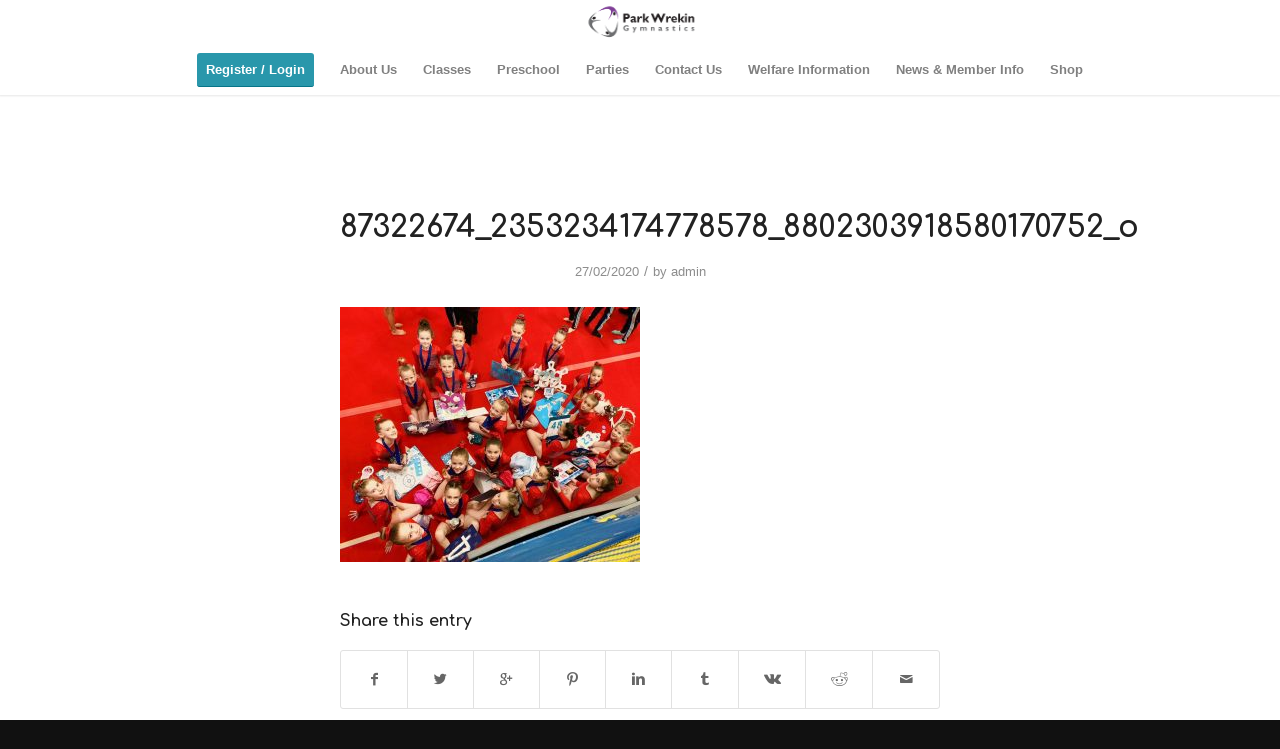

--- FILE ---
content_type: text/html; charset=UTF-8
request_url: https://parkwrekingymnastics.com/winter-cup-2020/87322674_2353234174778578_8802303918580170752_o/
body_size: 13753
content:
<!DOCTYPE html>
<html lang="en-GB" class="html_stretched responsive av-preloader-disabled av-default-lightbox  html_header_top html_logo_center html_bottom_nav_header html_menu_right html_slim html_header_sticky html_header_shrinking html_mobile_menu_phone html_disabled html_header_searchicon_disabled html_content_align_center html_header_unstick_top_disabled html_header_stretch_disabled html_minimal_header html_minimal_header_shadow html_entry_id_5467 ">
<head>
<meta charset="UTF-8"/>


<!-- mobile setting -->
<meta name="viewport" content="width=device-width, initial-scale=1, maximum-scale=1">

<!-- Scripts/CSS and wp_head hook -->
<meta name='robots' content='index, follow, max-image-preview:large, max-snippet:-1, max-video-preview:-1'/>

	<!-- This site is optimized with the Yoast SEO plugin v26.7 - https://yoast.com/wordpress/plugins/seo/ -->
	<title>87322674_2353234174778578_8802303918580170752_o - Park Wrekin Gymnastics</title>
	<link rel="canonical" href="https://parkwrekingymnastics.com/winter-cup-2020/87322674_2353234174778578_8802303918580170752_o/"/>
	<meta property="og:locale" content="en_GB"/>
	<meta property="og:type" content="article"/>
	<meta property="og:title" content="87322674_2353234174778578_8802303918580170752_o - Park Wrekin Gymnastics"/>
	<meta property="og:url" content="https://parkwrekingymnastics.com/winter-cup-2020/87322674_2353234174778578_8802303918580170752_o/"/>
	<meta property="og:site_name" content="Park Wrekin Gymnastics"/>
	<meta property="og:image" content="https://parkwrekingymnastics.com/winter-cup-2020/87322674_2353234174778578_8802303918580170752_o"/>
	<meta property="og:image:width" content="1406"/>
	<meta property="og:image:height" content="1194"/>
	<meta property="og:image:type" content="image/jpeg"/>
	<meta name="twitter:card" content="summary_large_image"/>
	<script type="application/ld+json" class="yoast-schema-graph">{"@context":"https://schema.org","@graph":[{"@type":"WebPage","@id":"https://parkwrekingymnastics.com/winter-cup-2020/87322674_2353234174778578_8802303918580170752_o/","url":"https://parkwrekingymnastics.com/winter-cup-2020/87322674_2353234174778578_8802303918580170752_o/","name":"87322674_2353234174778578_8802303918580170752_o - Park Wrekin Gymnastics","isPartOf":{"@id":"https://parkwrekingymnastics.com/#website"},"primaryImageOfPage":{"@id":"https://parkwrekingymnastics.com/winter-cup-2020/87322674_2353234174778578_8802303918580170752_o/#primaryimage"},"image":{"@id":"https://parkwrekingymnastics.com/winter-cup-2020/87322674_2353234174778578_8802303918580170752_o/#primaryimage"},"thumbnailUrl":"https://parkwrekingymnastics.com/wp-content/uploads/2020/02/87322674_2353234174778578_8802303918580170752_o-1.jpg","datePublished":"2020-02-27T18:28:19+00:00","breadcrumb":{"@id":"https://parkwrekingymnastics.com/winter-cup-2020/87322674_2353234174778578_8802303918580170752_o/#breadcrumb"},"inLanguage":"en-GB","potentialAction":[{"@type":"ReadAction","target":["https://parkwrekingymnastics.com/winter-cup-2020/87322674_2353234174778578_8802303918580170752_o/"]}]},{"@type":"ImageObject","inLanguage":"en-GB","@id":"https://parkwrekingymnastics.com/winter-cup-2020/87322674_2353234174778578_8802303918580170752_o/#primaryimage","url":"https://parkwrekingymnastics.com/wp-content/uploads/2020/02/87322674_2353234174778578_8802303918580170752_o-1.jpg","contentUrl":"https://parkwrekingymnastics.com/wp-content/uploads/2020/02/87322674_2353234174778578_8802303918580170752_o-1.jpg","width":1406,"height":1194},{"@type":"BreadcrumbList","@id":"https://parkwrekingymnastics.com/winter-cup-2020/87322674_2353234174778578_8802303918580170752_o/#breadcrumb","itemListElement":[{"@type":"ListItem","position":1,"name":"Home","item":"https://parkwrekingymnastics.com/"},{"@type":"ListItem","position":2,"name":"Competition Experience for young Gymnasts at Robin Hood Winter Cup 2020","item":"https://parkwrekingymnastics.com/winter-cup-2020/"},{"@type":"ListItem","position":3,"name":"87322674_2353234174778578_8802303918580170752_o"}]},{"@type":"WebSite","@id":"https://parkwrekingymnastics.com/#website","url":"https://parkwrekingymnastics.com/","name":"Park Wrekin Gymnastics","description":"Gymnastics club","potentialAction":[{"@type":"SearchAction","target":{"@type":"EntryPoint","urlTemplate":"https://parkwrekingymnastics.com/?s={search_term_string}"},"query-input":{"@type":"PropertyValueSpecification","valueRequired":true,"valueName":"search_term_string"}}],"inLanguage":"en-GB"}]}</script>
	<!-- / Yoast SEO plugin. -->


<link rel="alternate" type="application/rss+xml" title="Park Wrekin Gymnastics &raquo; Feed" href="https://parkwrekingymnastics.com/feed/"/>
<link rel="alternate" type="application/rss+xml" title="Park Wrekin Gymnastics &raquo; Comments Feed" href="https://parkwrekingymnastics.com/comments/feed/"/>
<link rel="alternate" title="oEmbed (JSON)" type="application/json+oembed" href="https://parkwrekingymnastics.com/wp-json/oembed/1.0/embed?url=https%3A%2F%2Fparkwrekingymnastics.com%2Fwinter-cup-2020%2F87322674_2353234174778578_8802303918580170752_o%2F"/>
<link rel="alternate" title="oEmbed (XML)" type="text/xml+oembed" href="https://parkwrekingymnastics.com/wp-json/oembed/1.0/embed?url=https%3A%2F%2Fparkwrekingymnastics.com%2Fwinter-cup-2020%2F87322674_2353234174778578_8802303918580170752_o%2F&#038;format=xml"/>

<!-- google webfont font replacement -->
<link rel='stylesheet' id='avia-google-webfont' href='//fonts.googleapis.com/css?family=Comfortaa:300,400,700' type='text/css' media='all'/> 
<style id='wp-img-auto-sizes-contain-inline-css' type='text/css'>
img:is([sizes=auto i],[sizes^="auto," i]){contain-intrinsic-size:3000px 1500px}
/*# sourceURL=wp-img-auto-sizes-contain-inline-css */
</style>
<style id='wp-emoji-styles-inline-css' type='text/css'>

	img.wp-smiley, img.emoji {
		display: inline !important;
		border: none !important;
		box-shadow: none !important;
		height: 1em !important;
		width: 1em !important;
		margin: 0 0.07em !important;
		vertical-align: -0.1em !important;
		background: none !important;
		padding: 0 !important;
	}
/*# sourceURL=wp-emoji-styles-inline-css */
</style>
<style id='wp-block-library-inline-css' type='text/css'>
:root{--wp-block-synced-color:#7a00df;--wp-block-synced-color--rgb:122,0,223;--wp-bound-block-color:var(--wp-block-synced-color);--wp-editor-canvas-background:#ddd;--wp-admin-theme-color:#007cba;--wp-admin-theme-color--rgb:0,124,186;--wp-admin-theme-color-darker-10:#006ba1;--wp-admin-theme-color-darker-10--rgb:0,107,160.5;--wp-admin-theme-color-darker-20:#005a87;--wp-admin-theme-color-darker-20--rgb:0,90,135;--wp-admin-border-width-focus:2px}@media (min-resolution:192dpi){:root{--wp-admin-border-width-focus:1.5px}}.wp-element-button{cursor:pointer}:root .has-very-light-gray-background-color{background-color:#eee}:root .has-very-dark-gray-background-color{background-color:#313131}:root .has-very-light-gray-color{color:#eee}:root .has-very-dark-gray-color{color:#313131}:root .has-vivid-green-cyan-to-vivid-cyan-blue-gradient-background{background:linear-gradient(135deg,#00d084,#0693e3)}:root .has-purple-crush-gradient-background{background:linear-gradient(135deg,#34e2e4,#4721fb 50%,#ab1dfe)}:root .has-hazy-dawn-gradient-background{background:linear-gradient(135deg,#faaca8,#dad0ec)}:root .has-subdued-olive-gradient-background{background:linear-gradient(135deg,#fafae1,#67a671)}:root .has-atomic-cream-gradient-background{background:linear-gradient(135deg,#fdd79a,#004a59)}:root .has-nightshade-gradient-background{background:linear-gradient(135deg,#330968,#31cdcf)}:root .has-midnight-gradient-background{background:linear-gradient(135deg,#020381,#2874fc)}:root{--wp--preset--font-size--normal:16px;--wp--preset--font-size--huge:42px}.has-regular-font-size{font-size:1em}.has-larger-font-size{font-size:2.625em}.has-normal-font-size{font-size:var(--wp--preset--font-size--normal)}.has-huge-font-size{font-size:var(--wp--preset--font-size--huge)}.has-text-align-center{text-align:center}.has-text-align-left{text-align:left}.has-text-align-right{text-align:right}.has-fit-text{white-space:nowrap!important}#end-resizable-editor-section{display:none}.aligncenter{clear:both}.items-justified-left{justify-content:flex-start}.items-justified-center{justify-content:center}.items-justified-right{justify-content:flex-end}.items-justified-space-between{justify-content:space-between}.screen-reader-text{border:0;clip-path:inset(50%);height:1px;margin:-1px;overflow:hidden;padding:0;position:absolute;width:1px;word-wrap:normal!important}.screen-reader-text:focus{background-color:#ddd;clip-path:none;color:#444;display:block;font-size:1em;height:auto;left:5px;line-height:normal;padding:15px 23px 14px;text-decoration:none;top:5px;width:auto;z-index:100000}html :where(.has-border-color){border-style:solid}html :where([style*=border-top-color]){border-top-style:solid}html :where([style*=border-right-color]){border-right-style:solid}html :where([style*=border-bottom-color]){border-bottom-style:solid}html :where([style*=border-left-color]){border-left-style:solid}html :where([style*=border-width]){border-style:solid}html :where([style*=border-top-width]){border-top-style:solid}html :where([style*=border-right-width]){border-right-style:solid}html :where([style*=border-bottom-width]){border-bottom-style:solid}html :where([style*=border-left-width]){border-left-style:solid}html :where(img[class*=wp-image-]){height:auto;max-width:100%}:where(figure){margin:0 0 1em}html :where(.is-position-sticky){--wp-admin--admin-bar--position-offset:var(--wp-admin--admin-bar--height,0px)}@media screen and (max-width:600px){html :where(.is-position-sticky){--wp-admin--admin-bar--position-offset:0px}}

/*# sourceURL=wp-block-library-inline-css */
</style><style id='global-styles-inline-css' type='text/css'>
:root{--wp--preset--aspect-ratio--square: 1;--wp--preset--aspect-ratio--4-3: 4/3;--wp--preset--aspect-ratio--3-4: 3/4;--wp--preset--aspect-ratio--3-2: 3/2;--wp--preset--aspect-ratio--2-3: 2/3;--wp--preset--aspect-ratio--16-9: 16/9;--wp--preset--aspect-ratio--9-16: 9/16;--wp--preset--color--black: #000000;--wp--preset--color--cyan-bluish-gray: #abb8c3;--wp--preset--color--white: #ffffff;--wp--preset--color--pale-pink: #f78da7;--wp--preset--color--vivid-red: #cf2e2e;--wp--preset--color--luminous-vivid-orange: #ff6900;--wp--preset--color--luminous-vivid-amber: #fcb900;--wp--preset--color--light-green-cyan: #7bdcb5;--wp--preset--color--vivid-green-cyan: #00d084;--wp--preset--color--pale-cyan-blue: #8ed1fc;--wp--preset--color--vivid-cyan-blue: #0693e3;--wp--preset--color--vivid-purple: #9b51e0;--wp--preset--gradient--vivid-cyan-blue-to-vivid-purple: linear-gradient(135deg,rgb(6,147,227) 0%,rgb(155,81,224) 100%);--wp--preset--gradient--light-green-cyan-to-vivid-green-cyan: linear-gradient(135deg,rgb(122,220,180) 0%,rgb(0,208,130) 100%);--wp--preset--gradient--luminous-vivid-amber-to-luminous-vivid-orange: linear-gradient(135deg,rgb(252,185,0) 0%,rgb(255,105,0) 100%);--wp--preset--gradient--luminous-vivid-orange-to-vivid-red: linear-gradient(135deg,rgb(255,105,0) 0%,rgb(207,46,46) 100%);--wp--preset--gradient--very-light-gray-to-cyan-bluish-gray: linear-gradient(135deg,rgb(238,238,238) 0%,rgb(169,184,195) 100%);--wp--preset--gradient--cool-to-warm-spectrum: linear-gradient(135deg,rgb(74,234,220) 0%,rgb(151,120,209) 20%,rgb(207,42,186) 40%,rgb(238,44,130) 60%,rgb(251,105,98) 80%,rgb(254,248,76) 100%);--wp--preset--gradient--blush-light-purple: linear-gradient(135deg,rgb(255,206,236) 0%,rgb(152,150,240) 100%);--wp--preset--gradient--blush-bordeaux: linear-gradient(135deg,rgb(254,205,165) 0%,rgb(254,45,45) 50%,rgb(107,0,62) 100%);--wp--preset--gradient--luminous-dusk: linear-gradient(135deg,rgb(255,203,112) 0%,rgb(199,81,192) 50%,rgb(65,88,208) 100%);--wp--preset--gradient--pale-ocean: linear-gradient(135deg,rgb(255,245,203) 0%,rgb(182,227,212) 50%,rgb(51,167,181) 100%);--wp--preset--gradient--electric-grass: linear-gradient(135deg,rgb(202,248,128) 0%,rgb(113,206,126) 100%);--wp--preset--gradient--midnight: linear-gradient(135deg,rgb(2,3,129) 0%,rgb(40,116,252) 100%);--wp--preset--font-size--small: 13px;--wp--preset--font-size--medium: 20px;--wp--preset--font-size--large: 36px;--wp--preset--font-size--x-large: 42px;--wp--preset--spacing--20: 0.44rem;--wp--preset--spacing--30: 0.67rem;--wp--preset--spacing--40: 1rem;--wp--preset--spacing--50: 1.5rem;--wp--preset--spacing--60: 2.25rem;--wp--preset--spacing--70: 3.38rem;--wp--preset--spacing--80: 5.06rem;--wp--preset--shadow--natural: 6px 6px 9px rgba(0, 0, 0, 0.2);--wp--preset--shadow--deep: 12px 12px 50px rgba(0, 0, 0, 0.4);--wp--preset--shadow--sharp: 6px 6px 0px rgba(0, 0, 0, 0.2);--wp--preset--shadow--outlined: 6px 6px 0px -3px rgb(255, 255, 255), 6px 6px rgb(0, 0, 0);--wp--preset--shadow--crisp: 6px 6px 0px rgb(0, 0, 0);}:where(.is-layout-flex){gap: 0.5em;}:where(.is-layout-grid){gap: 0.5em;}body .is-layout-flex{display: flex;}.is-layout-flex{flex-wrap: wrap;align-items: center;}.is-layout-flex > :is(*, div){margin: 0;}body .is-layout-grid{display: grid;}.is-layout-grid > :is(*, div){margin: 0;}:where(.wp-block-columns.is-layout-flex){gap: 2em;}:where(.wp-block-columns.is-layout-grid){gap: 2em;}:where(.wp-block-post-template.is-layout-flex){gap: 1.25em;}:where(.wp-block-post-template.is-layout-grid){gap: 1.25em;}.has-black-color{color: var(--wp--preset--color--black) !important;}.has-cyan-bluish-gray-color{color: var(--wp--preset--color--cyan-bluish-gray) !important;}.has-white-color{color: var(--wp--preset--color--white) !important;}.has-pale-pink-color{color: var(--wp--preset--color--pale-pink) !important;}.has-vivid-red-color{color: var(--wp--preset--color--vivid-red) !important;}.has-luminous-vivid-orange-color{color: var(--wp--preset--color--luminous-vivid-orange) !important;}.has-luminous-vivid-amber-color{color: var(--wp--preset--color--luminous-vivid-amber) !important;}.has-light-green-cyan-color{color: var(--wp--preset--color--light-green-cyan) !important;}.has-vivid-green-cyan-color{color: var(--wp--preset--color--vivid-green-cyan) !important;}.has-pale-cyan-blue-color{color: var(--wp--preset--color--pale-cyan-blue) !important;}.has-vivid-cyan-blue-color{color: var(--wp--preset--color--vivid-cyan-blue) !important;}.has-vivid-purple-color{color: var(--wp--preset--color--vivid-purple) !important;}.has-black-background-color{background-color: var(--wp--preset--color--black) !important;}.has-cyan-bluish-gray-background-color{background-color: var(--wp--preset--color--cyan-bluish-gray) !important;}.has-white-background-color{background-color: var(--wp--preset--color--white) !important;}.has-pale-pink-background-color{background-color: var(--wp--preset--color--pale-pink) !important;}.has-vivid-red-background-color{background-color: var(--wp--preset--color--vivid-red) !important;}.has-luminous-vivid-orange-background-color{background-color: var(--wp--preset--color--luminous-vivid-orange) !important;}.has-luminous-vivid-amber-background-color{background-color: var(--wp--preset--color--luminous-vivid-amber) !important;}.has-light-green-cyan-background-color{background-color: var(--wp--preset--color--light-green-cyan) !important;}.has-vivid-green-cyan-background-color{background-color: var(--wp--preset--color--vivid-green-cyan) !important;}.has-pale-cyan-blue-background-color{background-color: var(--wp--preset--color--pale-cyan-blue) !important;}.has-vivid-cyan-blue-background-color{background-color: var(--wp--preset--color--vivid-cyan-blue) !important;}.has-vivid-purple-background-color{background-color: var(--wp--preset--color--vivid-purple) !important;}.has-black-border-color{border-color: var(--wp--preset--color--black) !important;}.has-cyan-bluish-gray-border-color{border-color: var(--wp--preset--color--cyan-bluish-gray) !important;}.has-white-border-color{border-color: var(--wp--preset--color--white) !important;}.has-pale-pink-border-color{border-color: var(--wp--preset--color--pale-pink) !important;}.has-vivid-red-border-color{border-color: var(--wp--preset--color--vivid-red) !important;}.has-luminous-vivid-orange-border-color{border-color: var(--wp--preset--color--luminous-vivid-orange) !important;}.has-luminous-vivid-amber-border-color{border-color: var(--wp--preset--color--luminous-vivid-amber) !important;}.has-light-green-cyan-border-color{border-color: var(--wp--preset--color--light-green-cyan) !important;}.has-vivid-green-cyan-border-color{border-color: var(--wp--preset--color--vivid-green-cyan) !important;}.has-pale-cyan-blue-border-color{border-color: var(--wp--preset--color--pale-cyan-blue) !important;}.has-vivid-cyan-blue-border-color{border-color: var(--wp--preset--color--vivid-cyan-blue) !important;}.has-vivid-purple-border-color{border-color: var(--wp--preset--color--vivid-purple) !important;}.has-vivid-cyan-blue-to-vivid-purple-gradient-background{background: var(--wp--preset--gradient--vivid-cyan-blue-to-vivid-purple) !important;}.has-light-green-cyan-to-vivid-green-cyan-gradient-background{background: var(--wp--preset--gradient--light-green-cyan-to-vivid-green-cyan) !important;}.has-luminous-vivid-amber-to-luminous-vivid-orange-gradient-background{background: var(--wp--preset--gradient--luminous-vivid-amber-to-luminous-vivid-orange) !important;}.has-luminous-vivid-orange-to-vivid-red-gradient-background{background: var(--wp--preset--gradient--luminous-vivid-orange-to-vivid-red) !important;}.has-very-light-gray-to-cyan-bluish-gray-gradient-background{background: var(--wp--preset--gradient--very-light-gray-to-cyan-bluish-gray) !important;}.has-cool-to-warm-spectrum-gradient-background{background: var(--wp--preset--gradient--cool-to-warm-spectrum) !important;}.has-blush-light-purple-gradient-background{background: var(--wp--preset--gradient--blush-light-purple) !important;}.has-blush-bordeaux-gradient-background{background: var(--wp--preset--gradient--blush-bordeaux) !important;}.has-luminous-dusk-gradient-background{background: var(--wp--preset--gradient--luminous-dusk) !important;}.has-pale-ocean-gradient-background{background: var(--wp--preset--gradient--pale-ocean) !important;}.has-electric-grass-gradient-background{background: var(--wp--preset--gradient--electric-grass) !important;}.has-midnight-gradient-background{background: var(--wp--preset--gradient--midnight) !important;}.has-small-font-size{font-size: var(--wp--preset--font-size--small) !important;}.has-medium-font-size{font-size: var(--wp--preset--font-size--medium) !important;}.has-large-font-size{font-size: var(--wp--preset--font-size--large) !important;}.has-x-large-font-size{font-size: var(--wp--preset--font-size--x-large) !important;}
/*# sourceURL=global-styles-inline-css */
</style>

<style id='classic-theme-styles-inline-css' type='text/css'>
/*! This file is auto-generated */
.wp-block-button__link{color:#fff;background-color:#32373c;border-radius:9999px;box-shadow:none;text-decoration:none;padding:calc(.667em + 2px) calc(1.333em + 2px);font-size:1.125em}.wp-block-file__button{background:#32373c;color:#fff;text-decoration:none}
/*# sourceURL=/wp-includes/css/classic-themes.min.css */
</style>
<link rel='stylesheet' id='hssocial_badges_frontend_css-css' href='https://parkwrekingymnastics.com/wp-content/plugins/hs-social-media-buttons/A.hssocial-badges.css,qver=6.9.pagespeed.cf.-l3MbVYMM5.css' type='text/css' media='all'/>
<link rel='stylesheet' id='general-css' href='https://parkwrekingymnastics.com/wp-content/plugins/hs-social-media-buttons/inc/css/general.css?ver=6.9' type='text/css' media='all'/>
<link rel='stylesheet' id='avia-grid-css' href='https://parkwrekingymnastics.com/wp-content/themes/enfold/css/A.grid.css,qver=2.pagespeed.cf.RMbRg_TGTK.css' type='text/css' media='all'/>
<link rel='stylesheet' id='avia-base-css' href='https://parkwrekingymnastics.com/wp-content/themes/enfold/css/A.base.css,qver=2.pagespeed.cf.FjDjeq-ant.css' type='text/css' media='all'/>
<link rel='stylesheet' id='avia-layout-css' href='https://parkwrekingymnastics.com/wp-content/themes/enfold/css/layout.css?ver=2' type='text/css' media='all'/>
<link rel='stylesheet' id='avia-scs-css' href='https://parkwrekingymnastics.com/wp-content/themes/enfold/css/shortcodes.css?ver=2' type='text/css' media='all'/>
<link rel='stylesheet' id='avia-popup-css-css' href='https://parkwrekingymnastics.com/wp-content/themes/enfold/js/aviapopup/A.magnific-popup.css,qver=1.pagespeed.cf.EpQUyr7sbe.css' type='text/css' media='screen'/>
<link rel='stylesheet' id='avia-media-css' href='https://parkwrekingymnastics.com/wp-content/themes/enfold/js/mediaelement/skin-1/mediaelementplayer.css?ver=1' type='text/css' media='screen'/>
<link rel='stylesheet' id='avia-print-css' href='https://parkwrekingymnastics.com/wp-content/themes/enfold/css/A.print.css,qver=1.pagespeed.cf.NaXFZdnSKN.css' type='text/css' media='print'/>
<link rel='stylesheet' id='avia-dynamic-css' href='https://parkwrekingymnastics.com/wp-content/uploads/dynamic_avia/enfold_child.css?ver=68249d17f3a74' type='text/css' media='all'/>
<link rel='stylesheet' id='avia-custom-css' href='https://parkwrekingymnastics.com/wp-content/themes/enfold/css/A.custom.css,qver=2.pagespeed.cf.1B2M2Y8Asg.css' type='text/css' media='all'/>
<link rel='stylesheet' id='avia-style-css' href='https://parkwrekingymnastics.com/wp-content/themes/enfold-child/style.css?ver=2' type='text/css' media='all'/>
<link rel='stylesheet' id='avia-gravity-css' href='https://parkwrekingymnastics.com/wp-content/themes/enfold/config-gravityforms/A.gravity-mod.css,qver=1.pagespeed.cf.yeFm2zUvGU.css' type='text/css' media='screen'/>
<link rel='stylesheet' id='tablepress-default-css' href='https://parkwrekingymnastics.com/wp-content/plugins/tablepress/css/build/default.css?ver=3.2.6' type='text/css' media='all'/>
<link rel='stylesheet' id='wpgform-css-css' href='https://parkwrekingymnastics.com/wp-content/plugins/wpgform/css/A.wpgform.css,qver=6.9.pagespeed.cf.YNe9R-3WhF.css' type='text/css' media='all'/>
<link rel='stylesheet' id='ffs-easyResponsiveTabs-css' href='https://parkwrekingymnastics.com/wp-content/plugins/fruitful-shortcodes/fruitful-shortcodes-1.6.2/includes/shortcodes/js/tabs/A.easy-responsive-tabs.css,qver=6.9.pagespeed.cf.T0u8UUHMuP.css' type='text/css' media='all'/>
<link rel='stylesheet' id='ffs-fontawesome-css' href='https://parkwrekingymnastics.com/wp-content/plugins/fruitful-shortcodes/fruitful-shortcodes-1.6.2/includes/shortcodes/css/A.font-awesome.min.css,qver=6.9.pagespeed.cf.5pdU8hfnbw.css' type='text/css' media='all'/>
<link rel='stylesheet' id='ffs-styles-css' href='https://parkwrekingymnastics.com/wp-content/plugins/fruitful-shortcodes/fruitful-shortcodes-1.6.2/includes/shortcodes/css/A.ffs_styles.css,qver=6.9.pagespeed.cf.OrhnuW7URq.css' type='text/css' media='all'/>
<script type="text/javascript" src="https://parkwrekingymnastics.com/wp-includes/js/jquery/jquery.min.js?ver=3.7.1" id="jquery-core-js"></script>
<script type="text/javascript" src="https://parkwrekingymnastics.com/wp-includes/js/jquery/jquery-migrate.min.js?ver=3.4.1" id="jquery-migrate-js"></script>
<script type="text/javascript" src="https://parkwrekingymnastics.com/wp-content/plugins/hs-social-media-buttons/inc/js/hssocial.js?ver=6.9" id="hssocial-js"></script>
<script type="text/javascript" src="https://parkwrekingymnastics.com/wp-content/themes/enfold/js/avia-compat.js?ver=2" id="avia-compat-js"></script>
<link rel="https://api.w.org/" href="https://parkwrekingymnastics.com/wp-json/"/><link rel="alternate" title="JSON" type="application/json" href="https://parkwrekingymnastics.com/wp-json/wp/v2/media/5467"/><link rel="EditURI" type="application/rsd+xml" title="RSD" href="https://parkwrekingymnastics.com/xmlrpc.php?rsd"/>
<meta name="generator" content="WordPress 6.9"/>
<link rel='shortlink' href='https://parkwrekingymnastics.com/?p=5467'/>
<link rel="shortcut icon" href="https://parkwrekingymnastics.com/wp-content/uploads/2017/01/Favicon.png" /><!--[if IE]>
<style>
   .social-icon {
    background-color: #33353B;
    background-image: url('https://parkwrekingymnastics.com/wp-content/plugins/hs-social-media-buttons/images/social-icons.png'); 
}

</style>
<![endif]-->
<link rel="profile" href="https://gmpg.org/xfn/11" />
<link rel="alternate" type="application/rss+xml" title="Park Wrekin Gymnastics RSS2 Feed" href="https://parkwrekingymnastics.com/feed/"/>
<link rel="pingback" href="https://parkwrekingymnastics.com/xmlrpc.php"/>
<!--[if lt IE 9]><script src="https://parkwrekingymnastics.com/wp-content/themes/enfold/js/html5shiv.js"></script><![endif]-->
<link rel="icon" href="https://parkwrekingymnastics.com/wp-content/uploads/2017/01/Favicon-2-300x281.png" type="image/png">
<script type='text/javascript'>var _gaq=_gaq||[];_gaq.push(['_setAccount','UA-104344201-1']);_gaq.push(['_trackPageview']);(function(){var ga=document.createElement('script');ga.type='text/javascript';ga.async=true;ga.src=('https:'==document.location.protocol?'https://ssl':'http://www')+'.google-analytics.com/ga.js';var s=document.getElementsByTagName('script')[0];s.parentNode.insertBefore(ga,s);})();</script><link rel="icon" href="https://parkwrekingymnastics.com/wp-content/uploads/2017/01/xcropped-Gym_logo_v3FINAL_white_outline-1-32x32.png.pagespeed.ic.jlWFzmoWyv.webp" sizes="32x32"/>
<link rel="icon" href="https://parkwrekingymnastics.com/wp-content/uploads/2017/01/xcropped-Gym_logo_v3FINAL_white_outline-1-192x192.png.pagespeed.ic.ajAWaHR34Q.webp" sizes="192x192"/>
<link rel="apple-touch-icon" href="https://parkwrekingymnastics.com/wp-content/uploads/2017/01/cropped-Gym_logo_v3FINAL_white_outline-1-180x180.png"/>
<meta name="msapplication-TileImage" content="https://parkwrekingymnastics.com/wp-content/uploads/2017/01/cropped-Gym_logo_v3FINAL_white_outline-1-270x270.png"/>
		<style type="text/css" id="wp-custom-css">
			/*
You can add your own CSS here. Click the help icon above to learn more.*/


.box1{width: 1px; }
.box60{width: 60px; }
.box80{width: 80px; }
.box100{width: 100px; }
.box120{width: 120px; }
.box140{width: 140px; }
.box160{width: 160px; }
.box200{width: 200px; }
.box240{width: 240px; }
.box300{width: 300px; }
.box400{width: 400px; }
.box450{width: 450px; }
.box500{width: 500px; }
.box550{width: 550px; }
.box600{width: 600px; }
.box700{width: 700px; }

.box800{
	width: 500px;
	color: blue;
	text-align:left;
	font-size:20px;
	max-width: 500px;
    margin: auto;
    border: 4px solid black;
    background-color: lightblue;
    padding-top: 50px;
    padding-right: 5px;
    padding-bottom: 50px;
    padding-left: 5px;
}

.box800-2 {
	width: 300px;
	font-family: sans-serif;
	font-size: 12px;
	font-weight: 400;
	color: #071227;
	background:#D1DEFA
}

		</style>
		

<!--
Debugging Info for Theme support: 

Theme: Enfold
Version: 3.8.4
Installed: enfold
AviaFramework Version: 4.6
AviaBuilder Version: 0.9.4
- - - - - - - - - - -
ChildTheme: Enfold Child
ChildTheme Version: 1.0
ChildTheme Installed: enfold

ML:128-PU:73-PLA:25
WP:6.9
Updates: disabled
-->

<style type='text/css'>
@font-face {font-family: 'entypo-fontello'; font-weight: normal; font-style: normal;
src: url('https://parkwrekingymnastics.com/wp-content/themes/enfold/config-templatebuilder/avia-template-builder/assets/fonts/entypo-fontello.eot?v=3');
src: url('https://parkwrekingymnastics.com/wp-content/themes/enfold/config-templatebuilder/avia-template-builder/assets/fonts/entypo-fontello.eot?v=3#iefix') format('embedded-opentype'), 
url('https://parkwrekingymnastics.com/wp-content/themes/enfold/config-templatebuilder/avia-template-builder/assets/fonts/entypo-fontello.woff?v=3') format('woff'), 
url('https://parkwrekingymnastics.com/wp-content/themes/enfold/config-templatebuilder/avia-template-builder/assets/fonts/entypo-fontello.ttf?v=3') format('truetype'), 
url('https://parkwrekingymnastics.com/wp-content/themes/enfold/config-templatebuilder/avia-template-builder/assets/fonts/entypo-fontello.svg?v=3#entypo-fontello') format('svg');
} #top .avia-font-entypo-fontello, body .avia-font-entypo-fontello, html body [data-av_iconfont='entypo-fontello']:before{ font-family: 'entypo-fontello'; }
</style>
</head>




<body id="top" class="attachment wp-singular attachment-template-default single single-attachment postid-5467 attachmentid-5467 attachment-jpeg wp-theme-enfold wp-child-theme-enfold-child stretched comfortaa verdana-websave _verdana no_sidebar_border do-etfw" itemscope="itemscope" itemtype="https://schema.org/WebPage">

	
	<div id='wrap_all'>

	
<header id='header' class='all_colors header_color light_bg_color  av_header_top av_logo_center av_bottom_nav_header av_menu_right av_slim av_header_sticky av_header_shrinking av_header_stretch_disabled av_mobile_menu_phone av_header_searchicon_disabled av_header_unstick_top_disabled av_minimal_header av_minimal_header_shadow av_alternate_logo_active av_header_border_disabled' role="banner" itemscope="itemscope" itemtype="https://schema.org/WPHeader">

<a id="advanced_menu_toggle" href="#" aria-hidden='true' data-av_icon='' data-av_iconfont='entypo-fontello'></a><a id="advanced_menu_hide" href="#" aria-hidden='true' data-av_icon='' data-av_iconfont='entypo-fontello'></a>		<div id='header_main' class='container_wrap container_wrap_logo'>
	
        <div class='container av-logo-container'><div class='inner-container'><strong class='logo'><a href='https://parkwrekingymnastics.com/'><img height='100' width='300' src="https://parkwrekingymnastics.com/wp-content/uploads/2017/01/Colour-long.png" alt='Park Wrekin Gymnastics' /></a></strong></div></div><div id='header_main_alternate' class='container_wrap'><div class='container'><nav class='main_menu' data-selectname='Select a page' role="navigation" itemscope="itemscope" itemtype="https://schema.org/SiteNavigationElement"><div class="avia-menu av-main-nav-wrap"><ul id="avia-menu" class="menu av-main-nav"><li id="menu-item-118" class="menu-item menu-item-type-post_type menu-item-object-page av-menu-button av-menu-button-colored menu-item-mega-parent  menu-item-top-level menu-item-top-level-1"><a href="https://parkwrekingymnastics.com/register/" itemprop="url"><span class="avia-bullet"></span><span class="avia-menu-text">Register / Login</span><span class="avia-menu-fx"><span class="avia-arrow-wrap"><span class="avia-arrow"></span></span></span></a></li>
<li id="menu-item-88" class="menu-item menu-item-type-post_type menu-item-object-page menu-item-top-level menu-item-top-level-2"><a href="https://parkwrekingymnastics.com/about/" itemprop="url"><span class="avia-bullet"></span><span class="avia-menu-text">About Us</span><span class="avia-menu-fx"><span class="avia-arrow-wrap"><span class="avia-arrow"></span></span></span></a></li>
<li id="menu-item-116" class="menu-item menu-item-type-post_type menu-item-object-page menu-item-top-level menu-item-top-level-3"><a href="https://parkwrekingymnastics.com/classes/" itemprop="url"><span class="avia-bullet"></span><span class="avia-menu-text">Classes</span><span class="avia-menu-fx"><span class="avia-arrow-wrap"><span class="avia-arrow"></span></span></span></a></li>
<li id="menu-item-3627" class="menu-item menu-item-type-post_type menu-item-object-page menu-item-top-level menu-item-top-level-4"><a href="https://parkwrekingymnastics.com/preschool/" itemprop="url"><span class="avia-bullet"></span><span class="avia-menu-text">Preschool</span><span class="avia-menu-fx"><span class="avia-arrow-wrap"><span class="avia-arrow"></span></span></span></a></li>
<li id="menu-item-4798" class="menu-item menu-item-type-post_type menu-item-object-page menu-item-top-level menu-item-top-level-5"><a href="https://parkwrekingymnastics.com/parties/" itemprop="url"><span class="avia-bullet"></span><span class="avia-menu-text">Parties</span><span class="avia-menu-fx"><span class="avia-arrow-wrap"><span class="avia-arrow"></span></span></span></a></li>
<li id="menu-item-561" class="menu-item menu-item-type-post_type menu-item-object-page menu-item-mega-parent  menu-item-top-level menu-item-top-level-6"><a href="https://parkwrekingymnastics.com/contact-us/" itemprop="url"><span class="avia-bullet"></span><span class="avia-menu-text">Contact Us</span><span class="avia-menu-fx"><span class="avia-arrow-wrap"><span class="avia-arrow"></span></span></span></a></li>
<li id="menu-item-6697" class="menu-item menu-item-type-post_type menu-item-object-page menu-item-mega-parent  menu-item-top-level menu-item-top-level-7"><a href="https://parkwrekingymnastics.com/welfare-information/" itemprop="url"><span class="avia-bullet"></span><span class="avia-menu-text">Welfare Information</span><span class="avia-menu-fx"><span class="avia-arrow-wrap"><span class="avia-arrow"></span></span></span></a></li>
<li id="menu-item-2007" class="menu-item menu-item-type-post_type menu-item-object-page menu-item-has-children menu-item-top-level menu-item-top-level-8"><a title="New Member Information" href="https://parkwrekingymnastics.com/blog/" itemprop="url"><span class="avia-bullet"></span><span class="avia-menu-text">News &#038; Member Info</span><span class="avia-menu-fx"><span class="avia-arrow-wrap"><span class="avia-arrow"></span></span></span></a>


<ul class="sub-menu">
	<li id="menu-item-6927" class="menu-item menu-item-type-custom menu-item-object-custom"><a href="https://parkwrekingymnastics.com/wp-content/uploads/2025/05/New-member-info.pdf" itemprop="url"><span class="avia-bullet"></span><span class="avia-menu-text">Member Information</span></a></li>
	<li id="menu-item-6928" class="menu-item menu-item-type-custom menu-item-object-custom"><a href="https://parkwrekingymnastics.com/wp-content/uploads/2025/05/Payment-Terms-010425.pdf" itemprop="url"><span class="avia-bullet"></span><span class="avia-menu-text">Payment Terms</span></a></li>
</ul>
</li>
<li id="menu-item-6960" class="menu-item menu-item-type-custom menu-item-object-custom menu-item-top-level menu-item-top-level-9"><a href="https://parkwrekinkit.com/" itemprop="url"><span class="avia-bullet"></span><span class="avia-menu-text">Shop</span><span class="avia-menu-fx"><span class="avia-arrow-wrap"><span class="avia-arrow"></span></span></span></a></li>
</ul></div></nav></div> </div> 
		<!-- end container_wrap-->
		</div>
		
		<div class='header_bg'></div>

<!-- end header -->
</header>
		
	<div id='main' class='all_colors' data-scroll-offset='88'>

	
		<div class='container_wrap container_wrap_first main_color fullsize'>

			<div class='container template-blog template-single-blog '>

				<main class='content units av-content-full alpha ' role="main" itemprop="mainContentOfPage">

                    <article class='post-entry post-entry-type-standard post-entry-5467 post-loop-1 post-parity-odd single-big post  post-5467 attachment type-attachment status-inherit hentry' itemscope="itemscope" itemtype="https://schema.org/CreativeWork"><div class='blog-meta'></div><div class='entry-content-wrapper clearfix standard-content'><header class="entry-content-header"><h1 class='post-title entry-title' itemprop="headline">	<a href='https://parkwrekingymnastics.com/winter-cup-2020/87322674_2353234174778578_8802303918580170752_o/' rel='bookmark' title='Permanent Link: 87322674_2353234174778578_8802303918580170752_o'>87322674_2353234174778578_8802303918580170752_o			<span class='post-format-icon minor-meta'></span>	</a></h1><span class='post-meta-infos'><time class='date-container minor-meta updated'>27/02/2020</time><span class='text-sep text-sep-date'>/</span><span class="blog-author minor-meta">by <span class="entry-author-link"><span class="vcard author"><span class="fn"><a href="https://parkwrekingymnastics.com/author/admin/" title="Posts by admin" rel="author">admin</a></span></span></span></span></span></header><div class="entry-content" itemprop="text"><p class="attachment"><a href='https://parkwrekingymnastics.com/wp-content/uploads/2020/02/87322674_2353234174778578_8802303918580170752_o-1.jpg'><img fetchpriority="high" decoding="async" width="300" height="255" src="https://parkwrekingymnastics.com/wp-content/uploads/2020/02/87322674_2353234174778578_8802303918580170752_o-1-300x255.jpg" class="attachment-medium size-medium" alt="" srcset="https://parkwrekingymnastics.com/wp-content/uploads/2020/02/87322674_2353234174778578_8802303918580170752_o-1-300x255.jpg 300w, https://parkwrekingymnastics.com/wp-content/uploads/2020/02/87322674_2353234174778578_8802303918580170752_o-1-768x652.jpg 768w, https://parkwrekingymnastics.com/wp-content/uploads/2020/02/87322674_2353234174778578_8802303918580170752_o-1-1030x875.jpg 1030w, https://parkwrekingymnastics.com/wp-content/uploads/2020/02/87322674_2353234174778578_8802303918580170752_o-1-705x599.jpg 705w, https://parkwrekingymnastics.com/wp-content/uploads/2020/02/87322674_2353234174778578_8802303918580170752_o-1-450x382.jpg 450w, https://parkwrekingymnastics.com/wp-content/uploads/2020/02/87322674_2353234174778578_8802303918580170752_o-1.jpg 1406w" sizes="(max-width: 300px) 100vw, 300px"/></a></p>
</div><footer class="entry-footer"><div class='av-share-box'><h5 class='av-share-link-description'>Share this entry</h5><ul class='av-share-box-list noLightbox'><li class='av-share-link av-social-link-facebook'><a target='_blank' href="https://www.facebook.com/sharer.php?u=https://parkwrekingymnastics.com/winter-cup-2020/87322674_2353234174778578_8802303918580170752_o/&amp;t=87322674_2353234174778578_8802303918580170752_o" aria-hidden='true' data-av_icon='' data-av_iconfont='entypo-fontello' title='' data-avia-related-tooltip='Share on Facebook'><span class='avia_hidden_link_text'>Share on Facebook</span></a></li><li class='av-share-link av-social-link-twitter'><a target='_blank' href='https://twitter.com/share?text=87322674_2353234174778578_8802303918580170752_o&url=https://parkwrekingymnastics.com/?p=5467' aria-hidden='true' data-av_icon='' data-av_iconfont='entypo-fontello' title='' data-avia-related-tooltip='Share on Twitter'><span class='avia_hidden_link_text'>Share on Twitter</span></a></li><li class='av-share-link av-social-link-gplus'><a target='_blank' href='https://plus.google.com/share?url=https://parkwrekingymnastics.com/winter-cup-2020/87322674_2353234174778578_8802303918580170752_o/' aria-hidden='true' data-av_icon='' data-av_iconfont='entypo-fontello' title='' data-avia-related-tooltip='Share on Google+'><span class='avia_hidden_link_text'>Share on Google+</span></a></li><li class='av-share-link av-social-link-pinterest'><a target='_blank' href="https://pinterest.com/pin/create/button/?url=https%3A%2F%2Fparkwrekingymnastics.com%2Fwinter-cup-2020%2F87322674_2353234174778578_8802303918580170752_o%2F&amp;description=87322674_2353234174778578_8802303918580170752_o&amp;media=https%3A%2F%2Fparkwrekingymnastics.com%2Fwp-content%2Fuploads%2F2020%2F02%2F87322674_2353234174778578_8802303918580170752_o-1-705x599.jpg" aria-hidden='true' data-av_icon='' data-av_iconfont='entypo-fontello' title='' data-avia-related-tooltip='Share on Pinterest'><span class='avia_hidden_link_text'>Share on Pinterest</span></a></li><li class='av-share-link av-social-link-linkedin'><a target='_blank' href='http://linkedin.com/shareArticle?mini=true&amp;title=87322674_2353234174778578_8802303918580170752_o&amp;url=https://parkwrekingymnastics.com/winter-cup-2020/87322674_2353234174778578_8802303918580170752_o/' aria-hidden='true' data-av_icon='' data-av_iconfont='entypo-fontello' title='' data-avia-related-tooltip='Share on Linkedin'><span class='avia_hidden_link_text'>Share on Linkedin</span></a></li><li class='av-share-link av-social-link-tumblr'><a target='_blank' href="https://www.tumblr.com/share/link?url=https%3A%2F%2Fparkwrekingymnastics.com%2Fwinter-cup-2020%2F87322674_2353234174778578_8802303918580170752_o%2F&amp;name=87322674_2353234174778578_8802303918580170752_o&amp;description=" aria-hidden='true' data-av_icon='' data-av_iconfont='entypo-fontello' title='' data-avia-related-tooltip='Share on Tumblr'><span class='avia_hidden_link_text'>Share on Tumblr</span></a></li><li class='av-share-link av-social-link-vk'><a target='_blank' href='http://vk.com/share.php?url=https://parkwrekingymnastics.com/winter-cup-2020/87322674_2353234174778578_8802303918580170752_o/' aria-hidden='true' data-av_icon='' data-av_iconfont='entypo-fontello' title='' data-avia-related-tooltip='Share on Vk'><span class='avia_hidden_link_text'>Share on Vk</span></a></li><li class='av-share-link av-social-link-reddit'><a target='_blank' href='http://reddit.com/submit?url=https://parkwrekingymnastics.com/winter-cup-2020/87322674_2353234174778578_8802303918580170752_o/&amp;title=87322674_2353234174778578_8802303918580170752_o' aria-hidden='true' data-av_icon='' data-av_iconfont='entypo-fontello' title='' data-avia-related-tooltip='Share on Reddit'><span class='avia_hidden_link_text'>Share on Reddit</span></a></li><li class='av-share-link av-social-link-mail'><a href="/cdn-cgi/l/email-protection#[base64]" aria-hidden='true' data-av_icon='' data-av_iconfont='entypo-fontello' title='' data-avia-related-tooltip='Share by Mail'><span class='avia_hidden_link_text'>Share by Mail</span></a></li></ul></div></footer><div class='post_delimiter'></div></div><div class='post_author_timeline'></div><span class='hidden'>
			<span class='av-structured-data' itemscope="itemscope" itemtype="https://schema.org/ImageObject" itemprop='image'>
					   <span itemprop='url'>http://parkwrekingymnastics.com/wp-content/uploads/2017/01/Colour-long.png</span>
					   <span itemprop='height'>0</span>
					   <span itemprop='width'>0</span>
				  </span><span class='av-structured-data' itemprop="publisher" itemtype="https://schema.org/Organization" itemscope="itemscope">
				<span itemprop='name'>admin</span>
				<span itemprop='logo' itemscope itemtype='http://schema.org/ImageObject'>
				   <span itemprop='url'>http://parkwrekingymnastics.com/wp-content/uploads/2017/01/Colour-long.png</span>
				 </span>
			  </span><span class='av-structured-data' itemprop="author" itemscope="itemscope" itemtype="https://schema.org/Person"><span itemprop='name'>admin</span></span><span class='av-structured-data' itemprop="datePublished" datetime="2020-02-27T18:28:19+00:00">2020-02-27 18:28:19</span><span class='av-structured-data' itemprop="dateModified" itemtype="https://schema.org/dateModified">2020-02-27 18:28:19</span><span class='av-structured-data' itemprop="mainEntityOfPage" itemtype="https://schema.org/mainEntityOfPage"><span itemprop='name'>87322674_2353234174778578_8802303918580170752_o</span></span></span></article><article class='post-entry post-entry-type-standard post-entry-5456 post-loop-2 post-parity-even post-entry-last single-big post  post-5456 attachment type-attachment status-inherit hentry' itemscope="itemscope" itemtype="https://schema.org/CreativeWork"><div class='blog-meta'></div><div class='entry-content-wrapper clearfix standard-content'><header class="entry-content-header"><h1 class='post-title entry-title' itemprop="headline">	<a href='https://parkwrekingymnastics.com/winter-cup-2020/87322674_2353234174778578_8802303918580170752_o/' rel='bookmark' title='Permanent Link: Park Wrekin Robin Hood Winter Cup'>Park Wrekin Robin Hood Winter Cup			<span class='post-format-icon minor-meta'></span>	</a></h1><span class='post-meta-infos'><time class='date-container minor-meta updated'>27/02/2020</time><span class='text-sep text-sep-date'>/</span><span class="blog-author minor-meta">by <span class="entry-author-link"><span class="vcard author"><span class="fn"><a href="https://parkwrekingymnastics.com/author/admin/" title="Posts by admin" rel="author">admin</a></span></span></span></span></span></header><div class="entry-content" itemprop="text"><p class="attachment"><a href='https://parkwrekingymnastics.com/wp-content/uploads/2020/02/87322674_2353234174778578_8802303918580170752_o.jpg'><img decoding="async" width="300" height="255" src="https://parkwrekingymnastics.com/wp-content/uploads/2020/02/87322674_2353234174778578_8802303918580170752_o-300x255.jpg" class="attachment-medium size-medium" alt="" srcset="https://parkwrekingymnastics.com/wp-content/uploads/2020/02/87322674_2353234174778578_8802303918580170752_o-300x255.jpg 300w, https://parkwrekingymnastics.com/wp-content/uploads/2020/02/87322674_2353234174778578_8802303918580170752_o-768x652.jpg 768w, https://parkwrekingymnastics.com/wp-content/uploads/2020/02/87322674_2353234174778578_8802303918580170752_o-1030x875.jpg 1030w, https://parkwrekingymnastics.com/wp-content/uploads/2020/02/87322674_2353234174778578_8802303918580170752_o-705x599.jpg 705w, https://parkwrekingymnastics.com/wp-content/uploads/2020/02/87322674_2353234174778578_8802303918580170752_o-450x382.jpg 450w, https://parkwrekingymnastics.com/wp-content/uploads/2020/02/87322674_2353234174778578_8802303918580170752_o.jpg 1406w" sizes="(max-width: 300px) 100vw, 300px"/></a></p>
</div><footer class="entry-footer"><div class='av-share-box'><h5 class='av-share-link-description'>Share this entry</h5><ul class='av-share-box-list noLightbox'><li class='av-share-link av-social-link-facebook'><a target='_blank' href="https://www.facebook.com/sharer.php?u=https://parkwrekingymnastics.com/winter-cup-2020/87322674_2353234174778578_8802303918580170752_o/&amp;t=Park%20Wrekin%20Robin%20Hood%20Winter%20Cup" aria-hidden='true' data-av_icon='' data-av_iconfont='entypo-fontello' title='' data-avia-related-tooltip='Share on Facebook'><span class='avia_hidden_link_text'>Share on Facebook</span></a></li><li class='av-share-link av-social-link-twitter'><a target='_blank' href='https://twitter.com/share?text=Park%20Wrekin%20Robin%20Hood%20Winter%20Cup&url=https://parkwrekingymnastics.com/?p=5456' aria-hidden='true' data-av_icon='' data-av_iconfont='entypo-fontello' title='' data-avia-related-tooltip='Share on Twitter'><span class='avia_hidden_link_text'>Share on Twitter</span></a></li><li class='av-share-link av-social-link-gplus'><a target='_blank' href='https://plus.google.com/share?url=https://parkwrekingymnastics.com/winter-cup-2020/87322674_2353234174778578_8802303918580170752_o/' aria-hidden='true' data-av_icon='' data-av_iconfont='entypo-fontello' title='' data-avia-related-tooltip='Share on Google+'><span class='avia_hidden_link_text'>Share on Google+</span></a></li><li class='av-share-link av-social-link-pinterest'><a target='_blank' href="https://pinterest.com/pin/create/button/?url=https%3A%2F%2Fparkwrekingymnastics.com%2Fwinter-cup-2020%2F87322674_2353234174778578_8802303918580170752_o%2F&amp;description=Park%20Wrekin%20Robin%20Hood%20Winter%20Cup&amp;media=https%3A%2F%2Fparkwrekingymnastics.com%2Fwp-content%2Fuploads%2F2020%2F02%2F87322674_2353234174778578_8802303918580170752_o-705x599.jpg" aria-hidden='true' data-av_icon='' data-av_iconfont='entypo-fontello' title='' data-avia-related-tooltip='Share on Pinterest'><span class='avia_hidden_link_text'>Share on Pinterest</span></a></li><li class='av-share-link av-social-link-linkedin'><a target='_blank' href='http://linkedin.com/shareArticle?mini=true&amp;title=Park%20Wrekin%20Robin%20Hood%20Winter%20Cup&amp;url=https://parkwrekingymnastics.com/winter-cup-2020/87322674_2353234174778578_8802303918580170752_o/' aria-hidden='true' data-av_icon='' data-av_iconfont='entypo-fontello' title='' data-avia-related-tooltip='Share on Linkedin'><span class='avia_hidden_link_text'>Share on Linkedin</span></a></li><li class='av-share-link av-social-link-tumblr'><a target='_blank' href="https://www.tumblr.com/share/link?url=https%3A%2F%2Fparkwrekingymnastics.com%2Fwinter-cup-2020%2F87322674_2353234174778578_8802303918580170752_o%2F&amp;name=Park%20Wrekin%20Robin%20Hood%20Winter%20Cup&amp;description=" aria-hidden='true' data-av_icon='' data-av_iconfont='entypo-fontello' title='' data-avia-related-tooltip='Share on Tumblr'><span class='avia_hidden_link_text'>Share on Tumblr</span></a></li><li class='av-share-link av-social-link-vk'><a target='_blank' href='http://vk.com/share.php?url=https://parkwrekingymnastics.com/winter-cup-2020/87322674_2353234174778578_8802303918580170752_o/' aria-hidden='true' data-av_icon='' data-av_iconfont='entypo-fontello' title='' data-avia-related-tooltip='Share on Vk'><span class='avia_hidden_link_text'>Share on Vk</span></a></li><li class='av-share-link av-social-link-reddit'><a target='_blank' href='http://reddit.com/submit?url=https://parkwrekingymnastics.com/winter-cup-2020/87322674_2353234174778578_8802303918580170752_o/&amp;title=Park%20Wrekin%20Robin%20Hood%20Winter%20Cup' aria-hidden='true' data-av_icon='' data-av_iconfont='entypo-fontello' title='' data-avia-related-tooltip='Share on Reddit'><span class='avia_hidden_link_text'>Share on Reddit</span></a></li><li class='av-share-link av-social-link-mail'><a href="/cdn-cgi/l/email-protection#[base64]" aria-hidden='true' data-av_icon='' data-av_iconfont='entypo-fontello' title='' data-avia-related-tooltip='Share by Mail'><span class='avia_hidden_link_text'>Share by Mail</span></a></li></ul></div></footer><div class='post_delimiter'></div></div><div class='post_author_timeline'></div><span class='hidden'>
			<span class='av-structured-data' itemscope="itemscope" itemtype="https://schema.org/ImageObject" itemprop='image'>
					   <span itemprop='url'>http://parkwrekingymnastics.com/wp-content/uploads/2017/01/Colour-long.png</span>
					   <span itemprop='height'>0</span>
					   <span itemprop='width'>0</span>
				  </span><span class='av-structured-data' itemprop="publisher" itemtype="https://schema.org/Organization" itemscope="itemscope">
				<span itemprop='name'>admin</span>
				<span itemprop='logo' itemscope itemtype='http://schema.org/ImageObject'>
				   <span itemprop='url'>http://parkwrekingymnastics.com/wp-content/uploads/2017/01/Colour-long.png</span>
				 </span>
			  </span><span class='av-structured-data' itemprop="author" itemscope="itemscope" itemtype="https://schema.org/Person"><span itemprop='name'>admin</span></span><span class='av-structured-data' itemprop="datePublished" datetime="2020-02-27T18:21:46+00:00">2020-02-27 18:21:46</span><span class='av-structured-data' itemprop="dateModified" itemtype="https://schema.org/dateModified">2020-02-27 18:22:47</span><span class='av-structured-data' itemprop="mainEntityOfPage" itemtype="https://schema.org/mainEntityOfPage"><span itemprop='name'>Park Wrekin Robin Hood Winter Cup</span></span></span></article><div class='single-big'></div>


	        	
	        	
<div class='comment-entry post-entry'>


</div>
				<!--end content-->
				</main>

				

			</div><!--end container-->

		</div><!-- close default .container_wrap element -->


		


			

			
				<footer class='container_wrap socket_color' id='socket' role="contentinfo" itemscope="itemscope" itemtype="https://schema.org/WPFooter">
                    <div class='container'>


                        <span class='copyright'><center>Park Wrekin Gymnastics Club is a trading name of Park Wrekin College School of Gymnastics and Dance Ltd. Registered in England and Wales Company number 8703338. Registered Office: Park Gymnastic Centre, Severn Drive, Wellington, Telford, Shropshire, TF1 3LE. Registered Charity Number 1156346<a href="https://www.facebook.com/bchawkes" target="_blank"> -Design by Ben Hawkes</a></center></span>

                        <ul class='noLightbox social_bookmarks icon_count_1'></ul>
                    </div>

	            <!-- ####### END SOCKET CONTAINER ####### -->
				</footer>


					<!-- end main -->
		</div>
		
		<!-- end wrap_all --></div>

<script data-cfasync="false" src="/cdn-cgi/scripts/5c5dd728/cloudflare-static/email-decode.min.js"></script><script type="speculationrules">
{"prefetch":[{"source":"document","where":{"and":[{"href_matches":"/*"},{"not":{"href_matches":["/wp-*.php","/wp-admin/*","/wp-content/uploads/*","/wp-content/*","/wp-content/plugins/*","/wp-content/themes/enfold-child/*","/wp-content/themes/enfold/*","/*\\?(.+)"]}},{"not":{"selector_matches":"a[rel~=\"nofollow\"]"}},{"not":{"selector_matches":".no-prefetch, .no-prefetch a"}}]},"eagerness":"conservative"}]}
</script>
<div class="social-icons" style="top:px;">
            <a class="socialitems" target="_blank" href="https://www.facebook.com/ParkWrekin/" id="facebook-btn">
            <span class="social-icon">
                <span class="social-text">Follow via Facebook</span>
            </span>
        </a>
                    <a class="socialitems" target="_blank" href="https://twitter.com/parkwrekin?lang=en" id="twitter-btn">
            <span class="social-icon">
                <span class="social-text">Follow via Twitter</span>
            </span>
        </a>
                <a class="socialitems" target="_blank" href="https://www.youtube.com/channel/UCy8xvYLILAOcbzqChDmVEuQ" id="youtube-btn">
            <span class="social-icon">
                <span class="social-text">Follow via Youtube</span>
            </span>
        </a>
            						        <a class="socialitems" href="/cdn-cgi/l/email-protection#690a06071d080a1d1c1a2919081b021e1b0c020007440e10040a051c0b470a0604" id="mail-btn">
            <span class="social-icon">
                <span class="social-text">Mail to</span>
            </span>
        </a>
     

	
</div>

<script data-cfasync="false" src="/cdn-cgi/scripts/5c5dd728/cloudflare-static/email-decode.min.js"></script><script>$mtkb(window).load(function(){$mtkb('.social-icons .social-icon').mouseenter(function(){$mtkb(this).stop();$mtkb(this).animate({width:'160'},500,'easeOutQuad',function(){});});$mtkb('.social-icons .social-icon').mouseleave(function(){$mtkb(this).stop();$mtkb(this).animate({width:'43'},500,'easeOutQuad',function(){});});});</script> <script>jQuery(window).load(function(){jQuery('#reviews a').attr('target','_blank');});</script>

 <script type='text/javascript'>//<![CDATA[
var avia_framework_globals=avia_framework_globals||{};avia_framework_globals.frameworkUrl='https://parkwrekingymnastics.com/wp-content/themes/enfold/framework/';avia_framework_globals.installedAt='https://parkwrekingymnastics.com/wp-content/themes/enfold/';avia_framework_globals.ajaxurl='https://parkwrekingymnastics.com/wp-admin/admin-ajax.php';
//]]></script>
 
 
<!-- Google Universal Analytics for WordPress v2.4.3 -->

<script>(function(i,s,o,g,r,a,m){i['GoogleAnalyticsObject']=r;i[r]=i[r]||function(){(i[r].q=i[r].q||[]).push(arguments)},i[r].l=1*new Date();a=s.createElement(o),m=s.getElementsByTagName(o)[0];a.async=1;a.src=g;m.parentNode.insertBefore(a,m)})(window,document,'script','//www.google-analytics.com/analytics.js','ga');ga('create','UA-104344201-1','auto');ga('set','anonymizeIp',true);ga('require','linkid','linkid.js');ga('require','displayfeatures');ga('set','forceSSL',true);ga('send','pageview');</script>
<!-- Google Universal Analytics for WordPress v2.4.3 - https://wordpress.org/plugins/google-universal-analytics -->


<script type="text/javascript">jQuery(document).ready(function(e){jQuery('a').click(function(e){var $this=jQuery(this);var href=$this.prop('href').split('?')[0];var ext=href.split('.').pop();if('xls,xlsx,doc,docx,ppt,pot,pptx,pdf,pub,txt,zip,rar,tar,7z,gz,exe,wma,mov,avi,wmv,wav,mp3,midi,csv,tsv,jar,psd,pdn,ai,pez,wwf,torrent,cbr'.split(',').indexOf(ext)!==-1){ga('send','event','Download',ext,href);}if(href.toLowerCase().indexOf('mailto:')===0){ga('send','event','Mailto',href.substr(7));}if(href.toLowerCase().indexOf('tel:')===0){ga('send','event','Phone number',href.substr(4));}if((this.protocol==='http:'||this.protocol==='https:')&&this.hostname.indexOf(document.location.hostname)===-1){ga('send','event','Outbound',this.hostname,this.pathname);}});});</script>

<script type="text/javascript" src="https://parkwrekingymnastics.com/wp-content/themes/enfold/js/avia.js?ver=3" id="avia-default-js"></script>
<script type="text/javascript" src="https://parkwrekingymnastics.com/wp-content/themes/enfold/js/shortcodes.js?ver=3" id="avia-shortcodes-js"></script>
<script type="text/javascript" src="https://parkwrekingymnastics.com/wp-content/themes/enfold/js/aviapopup/jquery.magnific-popup.min.js?ver=2" id="avia-popup-js"></script>
<script type="text/javascript" id="mediaelement-core-js-before">//<![CDATA[
var mejsL10n={"language":"en","strings":{"mejs.download-file":"Download File","mejs.install-flash":"You are using a browser that does not have Flash player enabled or installed. Please turn on your Flash player plugin or download the latest version from https://get.adobe.com/flashplayer/","mejs.fullscreen":"Fullscreen","mejs.play":"Play","mejs.pause":"Pause","mejs.time-slider":"Time Slider","mejs.time-help-text":"Use Left/Right Arrow keys to advance one second, Up/Down arrows to advance ten seconds.","mejs.live-broadcast":"Live Broadcast","mejs.volume-help-text":"Use Up/Down Arrow keys to increase or decrease volume.","mejs.unmute":"Unmute","mejs.mute":"Mute","mejs.volume-slider":"Volume Slider","mejs.video-player":"Video Player","mejs.audio-player":"Audio Player","mejs.captions-subtitles":"Captions/Subtitles","mejs.captions-chapters":"Chapters","mejs.none":"None","mejs.afrikaans":"Afrikaans","mejs.albanian":"Albanian","mejs.arabic":"Arabic","mejs.belarusian":"Belarusian","mejs.bulgarian":"Bulgarian","mejs.catalan":"Catalan","mejs.chinese":"Chinese","mejs.chinese-simplified":"Chinese (Simplified)","mejs.chinese-traditional":"Chinese (Traditional)","mejs.croatian":"Croatian","mejs.czech":"Czech","mejs.danish":"Danish","mejs.dutch":"Dutch","mejs.english":"English","mejs.estonian":"Estonian","mejs.filipino":"Filipino","mejs.finnish":"Finnish","mejs.french":"French","mejs.galician":"Galician","mejs.german":"German","mejs.greek":"Greek","mejs.haitian-creole":"Haitian Creole","mejs.hebrew":"Hebrew","mejs.hindi":"Hindi","mejs.hungarian":"Hungarian","mejs.icelandic":"Icelandic","mejs.indonesian":"Indonesian","mejs.irish":"Irish","mejs.italian":"Italian","mejs.japanese":"Japanese","mejs.korean":"Korean","mejs.latvian":"Latvian","mejs.lithuanian":"Lithuanian","mejs.macedonian":"Macedonian","mejs.malay":"Malay","mejs.maltese":"Maltese","mejs.norwegian":"Norwegian","mejs.persian":"Persian","mejs.polish":"Polish","mejs.portuguese":"Portuguese","mejs.romanian":"Romanian","mejs.russian":"Russian","mejs.serbian":"Serbian","mejs.slovak":"Slovak","mejs.slovenian":"Slovenian","mejs.spanish":"Spanish","mejs.swahili":"Swahili","mejs.swedish":"Swedish","mejs.tagalog":"Tagalog","mejs.thai":"Thai","mejs.turkish":"Turkish","mejs.ukrainian":"Ukrainian","mejs.vietnamese":"Vietnamese","mejs.welsh":"Welsh","mejs.yiddish":"Yiddish"}};
//]]></script>
<script type="text/javascript" src="https://parkwrekingymnastics.com/wp-includes/js/mediaelement/mediaelement-and-player.min.js?ver=4.2.17" id="mediaelement-core-js"></script>
<script type="text/javascript" src="https://parkwrekingymnastics.com/wp-includes/js/mediaelement/mediaelement-migrate.min.js?ver=6.9" id="mediaelement-migrate-js"></script>
<script type="text/javascript" id="mediaelement-js-extra">//<![CDATA[
var _wpmejsSettings={"pluginPath":"/wp-includes/js/mediaelement/","classPrefix":"mejs-","stretching":"responsive","audioShortcodeLibrary":"mediaelement","videoShortcodeLibrary":"mediaelement"};
//]]></script>
<script type="text/javascript" src="https://parkwrekingymnastics.com/wp-includes/js/mediaelement/wp-mediaelement.min.js?ver=6.9" id="wp-mediaelement-js"></script>
<script type="text/javascript" src="https://parkwrekingymnastics.com/wp-content/plugins/easy-twitter-feed-widget/js/twitter-widgets.js?ver=1.0" id="do-etfw-twitter-widgets-js"></script>
<script type="text/javascript" src="https://parkwrekingymnastics.com/wp-content/plugins/fruitful-shortcodes/fruitful-shortcodes-1.6.2/includes/shortcodes/js/tabs/easyResponsiveTabs.js?ver=20142803" id="ffs-easyResponsiveTabs-js"></script>
<script type="text/javascript" src="https://parkwrekingymnastics.com/wp-content/plugins/fruitful-shortcodes/fruitful-shortcodes-1.6.2/includes/shortcodes/js/fss_script.js?ver=20142803" id="ffs-script-js"></script>
<script type="text/javascript" src="https://parkwrekingymnastics.com/wp-content/plugins/fruitful-shortcodes/fruitful-shortcodes-1.6.2/includes/shortcodes/bootstrap/js/bootstrap.min.js?ver=20142803" id="ffs-bootstrap-js"></script>
<script id="wp-emoji-settings" type="application/json">
{"baseUrl":"https://s.w.org/images/core/emoji/17.0.2/72x72/","ext":".png","svgUrl":"https://s.w.org/images/core/emoji/17.0.2/svg/","svgExt":".svg","source":{"concatemoji":"https://parkwrekingymnastics.com/wp-includes/js/wp-emoji-release.min.js?ver=6.9"}}
</script>
<script type="module">
/* <![CDATA[ */
/*! This file is auto-generated */
const a=JSON.parse(document.getElementById("wp-emoji-settings").textContent),o=(window._wpemojiSettings=a,"wpEmojiSettingsSupports"),s=["flag","emoji"];function i(e){try{var t={supportTests:e,timestamp:(new Date).valueOf()};sessionStorage.setItem(o,JSON.stringify(t))}catch(e){}}function c(e,t,n){e.clearRect(0,0,e.canvas.width,e.canvas.height),e.fillText(t,0,0);t=new Uint32Array(e.getImageData(0,0,e.canvas.width,e.canvas.height).data);e.clearRect(0,0,e.canvas.width,e.canvas.height),e.fillText(n,0,0);const a=new Uint32Array(e.getImageData(0,0,e.canvas.width,e.canvas.height).data);return t.every((e,t)=>e===a[t])}function p(e,t){e.clearRect(0,0,e.canvas.width,e.canvas.height),e.fillText(t,0,0);var n=e.getImageData(16,16,1,1);for(let e=0;e<n.data.length;e++)if(0!==n.data[e])return!1;return!0}function u(e,t,n,a){switch(t){case"flag":return n(e,"\ud83c\udff3\ufe0f\u200d\u26a7\ufe0f","\ud83c\udff3\ufe0f\u200b\u26a7\ufe0f")?!1:!n(e,"\ud83c\udde8\ud83c\uddf6","\ud83c\udde8\u200b\ud83c\uddf6")&&!n(e,"\ud83c\udff4\udb40\udc67\udb40\udc62\udb40\udc65\udb40\udc6e\udb40\udc67\udb40\udc7f","\ud83c\udff4\u200b\udb40\udc67\u200b\udb40\udc62\u200b\udb40\udc65\u200b\udb40\udc6e\u200b\udb40\udc67\u200b\udb40\udc7f");case"emoji":return!a(e,"\ud83e\u1fac8")}return!1}function f(e,t,n,a){let r;const o=(r="undefined"!=typeof WorkerGlobalScope&&self instanceof WorkerGlobalScope?new OffscreenCanvas(300,150):document.createElement("canvas")).getContext("2d",{willReadFrequently:!0}),s=(o.textBaseline="top",o.font="600 32px Arial",{});return e.forEach(e=>{s[e]=t(o,e,n,a)}),s}function r(e){var t=document.createElement("script");t.src=e,t.defer=!0,document.head.appendChild(t)}a.supports={everything:!0,everythingExceptFlag:!0},new Promise(t=>{let n=function(){try{var e=JSON.parse(sessionStorage.getItem(o));if("object"==typeof e&&"number"==typeof e.timestamp&&(new Date).valueOf()<e.timestamp+604800&&"object"==typeof e.supportTests)return e.supportTests}catch(e){}return null}();if(!n){if("undefined"!=typeof Worker&&"undefined"!=typeof OffscreenCanvas&&"undefined"!=typeof URL&&URL.createObjectURL&&"undefined"!=typeof Blob)try{var e="postMessage("+f.toString()+"("+[JSON.stringify(s),u.toString(),c.toString(),p.toString()].join(",")+"));",a=new Blob([e],{type:"text/javascript"});const r=new Worker(URL.createObjectURL(a),{name:"wpTestEmojiSupports"});return void(r.onmessage=e=>{i(n=e.data),r.terminate(),t(n)})}catch(e){}i(n=f(s,u,c,p))}t(n)}).then(e=>{for(const n in e)a.supports[n]=e[n],a.supports.everything=a.supports.everything&&a.supports[n],"flag"!==n&&(a.supports.everythingExceptFlag=a.supports.everythingExceptFlag&&a.supports[n]);var t;a.supports.everythingExceptFlag=a.supports.everythingExceptFlag&&!a.supports.flag,a.supports.everything||((t=a.source||{}).concatemoji?r(t.concatemoji):t.wpemoji&&t.twemoji&&(r(t.twemoji),r(t.wpemoji)))});
//# sourceURL=https://parkwrekingymnastics.com/wp-includes/js/wp-emoji-loader.min.js
/* ]]> */
</script>
<a href='#top' title='Scroll to top' id='scroll-top-link' aria-hidden='true' data-av_icon='' data-av_iconfont='entypo-fontello'><span class="avia_hidden_link_text">Scroll to top</span></a>

<div id="fb-root"></div>
</body>
</html>
